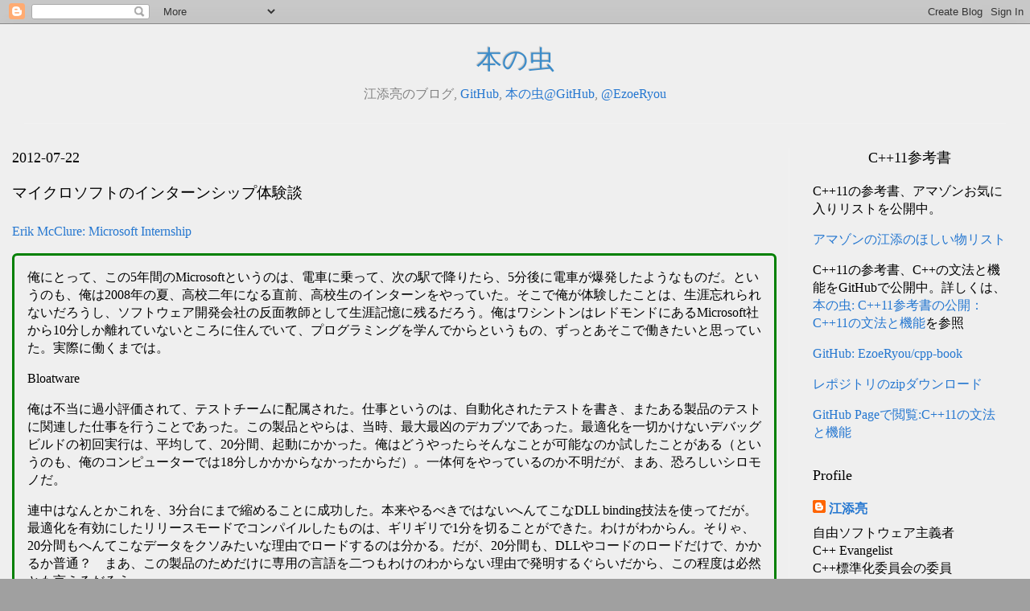

--- FILE ---
content_type: text/plain
request_url: https://www.google-analytics.com/j/collect?v=1&_v=j102&a=1244112872&t=pageview&_s=1&dl=https%3A%2F%2Fcpplover.blogspot.com%2F2012%2F07%2Fblog-post_22.html&ul=en-us%40posix&dt=%E6%9C%AC%E3%81%AE%E8%99%AB%3A%20%E3%83%9E%E3%82%A4%E3%82%AF%E3%83%AD%E3%82%BD%E3%83%95%E3%83%88%E3%81%AE%E3%82%A4%E3%83%B3%E3%82%BF%E3%83%BC%E3%83%B3%E3%82%B7%E3%83%83%E3%83%97%E4%BD%93%E9%A8%93%E8%AB%87&sr=1280x720&vp=1280x720&_u=IEBAAEABAAAAACAAI~&jid=1235588784&gjid=728422225&cid=1843749992.1769482188&tid=UA-1274269-1&_gid=1407202448.1769482188&_r=1&_slc=1&z=866633183
body_size: -452
content:
2,cG-KZ2XJSRZVX